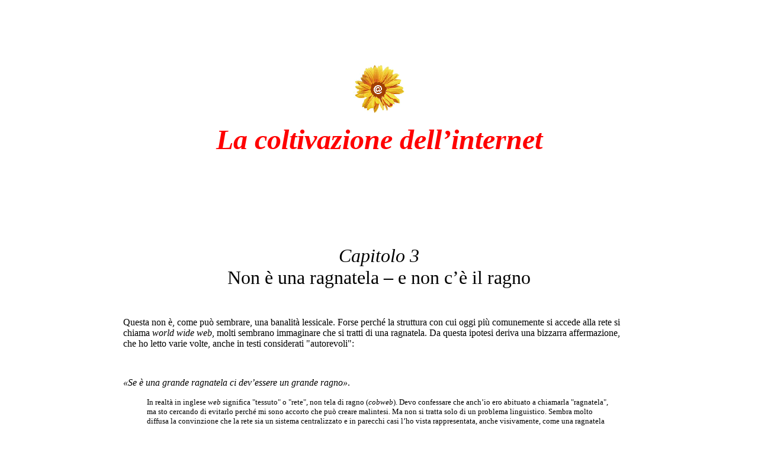

--- FILE ---
content_type: text/html; charset=UTF-8
request_url: http://web.mclink.it/MC8216/coltiv/03.htm
body_size: 9184
content:
<html>

<head>
<meta HTTP-EQUIV="description" CONTENT="internet, e-business, marketing online">

<meta HTTP-EQUIV="author" CONTENT="Giancarlo Livraghi">
<meta HTTP-EQUIV="REPLY-TO" CONTENT="gian@gandalf.it (Giancarlo Livraghi)">
<title>Capitolo 3</title>
</head>
<body bgcolor="#FFFFFF">
<p><br></p>
<p><br></p>

  
<center>
<p><br></p>
<P ALIGN="center"><IMG alt="girasole" src="img/giras.gif"></P>




<font SIZE="7"> <font COLOR="#FF0000"><b><i>La coltivazione dell&#146;internet</i></b> </font></p>
<p><br></p>

<font SIZE="6"> <i>Capitolo 3</i> </font><br><font SIZE="6">Non &egrave; una ragnatela &#150; e non c&#146;&egrave; il
ragno</font>

</center>


<blockquote>
<blockquote>
<blockquote>
<blockquote>
<blockquote>


<P><font SIZE="3">Questa non &egrave;, come pu&ograve; sembrare, una
banalit&agrave; lessicale. Forse perch&eacute; la struttura
con cui oggi pi&ugrave; comunemente si accede alla rete si
chiama <i>world wide web</i>, molti sembrano immaginare che si
tratti di una ragnatela. Da questa ipotesi deriva una
bizzarra affermazione, che ho letto varie volte, anche in
testi considerati &quot;autorevoli&quot;:</P>
<P> <i>&#171;Se &egrave; una grande ragnatela ci dev&#146;essere un
grande ragno&#187;</i>.</P>
<blockquote>
<P><font SIZE="2">In realt&agrave; in inglese <I>web</I> significa
&quot;tessuto&quot; o &quot;rete&quot;, non tela di ragno
(<i>cobweb</i>). Devo confessare che anch&#146;io ero abituato a
chiamarla &quot;ragnatela&quot;, ma sto cercando di evitarlo
perch&eacute; mi sono accorto che pu&ograve; creare
malintesi. Ma non si tratta solo di un problema linguistico.
Sembra molto diffusa la convinzione che la rete sia un
sistema centralizzato e in parecchi casi l&#146;ho vista
rappresentata, anche visivamente, come una ragnatela con un
&quot;<a href="../mercante/merca32.htm#heading05">grande ragno</a>&quot;, che nella mente di alcuni somiglia
al &quot;grande fratello&quot; di orwelliana memoria.</P>
</blockquote>
<P><font SIZE="3">&Egrave; sorprendente constatare come anche persone che
credono di conoscere bene la rete possano immaginare una cosa
fatta cos&igrave;:</P>
<P ALIGN="center"><IMG alt="ragnatela" src="img/cobweb.gif"></P>
</CENTER>
<P>Mentre l&#146;internet (e perci&ograve; la <i>world wide
web</i>) &egrave; fatta cos&igrave;:</P>
<P ALIGN="center"><IMG alt="internet" src="img/rete.gif"></P>
</CENTER> 
<P> <BR> </P>
<blockquote>
<P><font SIZE="2">Lo schema &egrave; enormemente semplificato. Nel disegno
vediamo 60 nodi, mentre in realt&agrave; sono 70 milioni &#150;
con una complessit&agrave; di connessioni che potrebbe essere
rappresentata solo in un&#146;immagine multi-dimensionale. Ma la
struttura &egrave; questa.</P>
</blockquote>
<P> <BR> </P>
<P><font SIZE="3">Questo non &egrave; un &quot;dettaglio tecnico&quot;. La
struttura policentrica e &quot;<a href="../net/internet.htm#heading03">distribuita</a>&quot; della rete
&egrave;, credo, la pi&ugrave; importante delle sue
caratteristiche, non solo dal punto di vista tecnico ma
soprattutto per i suoi valori umani, culturali e sociali. Se
immaginiamo ogni punto in questo disegno non come un nodo di
connessione, ma come una persona o un gruppo di persone
(impresa o organizzazione di qualsiasi specie) abbiamo, mi
sembra, un&#146;idea chiara e immediata di un sistema in cui tutti
comunicano con tutti, in cui ogni messaggio pu&ograve;
trovare un percorso diverso secondo la situazione, e in cui,
soprattutto, non c&#146;&egrave; un &quot;punto centrale&quot;.
Ognuno di noi pu&ograve; essere, quando &egrave; il caso, il
centro di grandi o piccole aree di scambio (cio&egrave; reti)
ognuna delle quali ha un&#146;identit&agrave; distinta.</P>
<P>Un errore analogo, e molto pi&ugrave; diffuso, &egrave;
pensare che esista un &quot;Signor Internet&quot; o che il
mondo delle reti sia qualcosa di paragonabile a
un&#146;organizzazione, con un vertice e una struttura
gerarchica.</P>
<P> <BR> </P>
<P><font SIZE="5">&quot;Internet&quot; &egrave; un nome proprio? </P>
<P><font SIZE="3">Non vorrei che anche questa fosse considerata una
pedanteria grammaticale. &Egrave; noto che il modo in cui
usiamo le parole rivela (e influenza) il nostro modo di
pensare. </P>
<P>Credo che si sia qualcosa di sbagliato nella diffusa
abitudine di scrivere &quot;Internet&quot; con la I maiuscola
a di trattare la parola come se fosse un &quot;nome
proprio&quot;.</P>
<blockquote>
<P><font SIZE="2">Non so quale sia l&#146;origine di questo errore, ma
pu&ograve; derivare da un&#146;interpretazione sbagliata
dell&#146;ortografia inglese. Molti americani scrivono &quot;<i>the
Internet</i>&quot; con la I maiuscola. Ma l&#146;inglese usa le
maiuscole in modo diverso dall&#146;italiano; ed &egrave; chiaro
che una parola preceduta da &quot;the&quot; non pu&ograve;
essere un nome proprio. </P>
</blockquote>
<P><font SIZE="3">Se qualcuno scrivesse <i>&#171;parlo via Telefono&#187;</i> o
<i>&#171;ho visto su Biblioteca&#187;</i> o <i>&#171;guardo
Televisione&#187;</i> o <i>&#171;sono in Giornale&#187;</i> o
<i>&#171;scrivo con Posta&#187;</i> sarebbe preso per semianalfabeta
o tonto. Perch&eacute; non ci accorgiamo che &egrave;
altrettanto assurdo usare in questo modo la parola
&quot;internet&quot;?</P>
<P>Molte osservazioni che leggiamo o ascoltiamo a proposito
della rete sembrano partire dal presupposto che ci sia un
Signor Internet e che abbia un suo sistema di opinioni e di
comportamenti. Anche se non si considera la rete come una
persona, se ne ragiona come se fosse una &quot;testata&quot;
giornalistica o televisiva, con una propria redazione, uno
stile, una tendenza.</P>
<blockquote>
<P><font SIZE="2">La rete non &egrave; un &quot;mezzo&quot;, n&eacute; una
comunit&agrave; chiusa e omogenea. &Egrave; un insieme di
centinaia di migliaia di comunit&agrave; diverse, ognuna con
una sua identit&agrave;; e di milioni di persone che
scambiano messaggi, individuali o collettivi, ognuna secondo
i suoi desideri e le sue esigenze. A molti piace immaginare
che esista &quot;il popolo della rete&quot;; ma non capiscono
che quel &quot;popolo&quot; non c&#146;&egrave;. La principale
qualit&agrave; dell&#146;internet &egrave; proprio quella di
consentire a ognuno di scegliere i percorsi, i dialoghi e gli
ambienti che preferisce.</P>
</blockquote>
<P><font SIZE="3">Parlare di un&#146;entit&agrave; individuale chiamata Internet
non vuol dire solo capire male la cultura della rete, ma
anche impostarne male l&#146;uso commerciale. La rete non &egrave;
un supermercato; non &egrave; neppure una &quot;testata&quot;
dove si possa mettere un contenuto editoriale (o un annuncio
pubblicitario) con la speranza di raggiungerne i lettori. So
che questa osservazione pu&ograve; sembrare banale, ma in
realt&agrave; molti sembrano pensare che la rete sia un mondo
separato e omogeneo &#150; e che si possa comunicare con tutto (o
quasi) un immaginario &quot;popolo di navigatori&quot;. </P>
<P>Insomma... se scrivo &quot;l&#146;internet&quot; con la
&quot;i&quot; minuscola non &egrave; per sminuire la rete. Al
contrario, &egrave; per rifletterne l&#146;infinita
variet&agrave;. Se diciamo &quot;la radio&quot;, &quot;il
telefono&quot;, &quot;la posta&quot;, &quot;il
giornale&quot;, &quot;il dialogo&quot;... mi sembra giusto
dire e scrivere &quot;l&#146;internet&quot;. Forse, se tutti lo
facessero, questo uso della lingua potrebbe aiutarci a capire
meglio di che cosa si tratta.</P>
<P>Con la crescente diffusione della rete, si pu&ograve;
pensare che cominci a diventare un sistema &quot;di
massa&quot;. In parte, &egrave; vero. Ma insieme
all&#146;estensione cresce la complessit&agrave;. Ogni giorno, nel
mondo, si registrano mille nuovi <i>domain</i> internet, si
collegano cinquemila nuovi nodi, si affacciano alla rete
pi&ugrave; di centomila persone nuove. Secondo uno studio
dell&#146;IBM, ogni giorno c&#146;&egrave; un milione di nuove 
&quot;pagine&quot; sulla <i>world wide web</i>. Aumenta la
diversit&agrave;. Se si segue la logica dei mezzi di
comunicazione centralizzati, questo &egrave; un problema. Se
si capiscono i valori e le occasioni offerte da un nuovo
sistema di relazioni, &egrave; una risorsa.</P>

<P> <BR> </P>
<P> <BR> </P>
</blockquote>
</blockquote>
</blockquote>
</blockquote>


<p><br></p>
<p><br></p>

<hr ALIGN="center" WIDTH="35%">

<p><br></p>
<P ALIGN="center"><A href="capitoli.htm"><IMG alt="indice" src="img/back.gif"></a><br>
<font SIZE="2">  <a href="capitoli.htm">Indice dei capitoli online

<p><br></p>

<P ALIGN="center"><A href="index.htm"><IMG alt="girasole" src="img/giras.gif"></a><br>
<font SIZE="2">  <a href="index.htm">Ritorno alla pagina iniziale</a><br> di presentazione del libro

<p><br></p>
<p><br></p>

<hr ALIGN="center" WIDTH="35%">

<p><br></p>


<p align="center"><A href="../home.htm"> <IMG alt="Home Page Gandalf" 
border =0 height=59 src="../img/gandicon.gif" width=46 ></a><br>

<A href="../home.htm"><font size="1">home</font></a></p>


</body>
</html>
